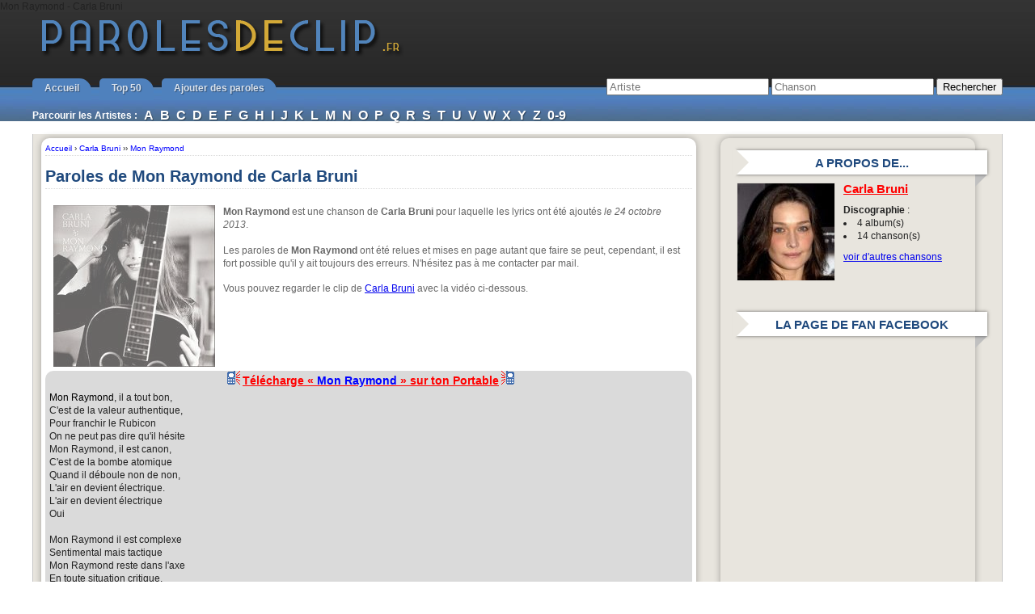

--- FILE ---
content_type: text/html; charset=UTF-8
request_url: https://www.parolesdeclip.fr/mon-raymond-carla-bruni.html
body_size: 12092
content:
<!--########--><!DOCTYPE html PUBLIC "-//W3C//DTD XHTML 1.0 Transitional//EN" "http://www.w3.org/TR/xhtml1/DTD/xhtml1-transitional.dtd">
<html xmlns="http://www.w3.org/1999/xhtml" lang="fr-FR">
<head profile="http://gmpg.org/xfn/11"><meta http-equiv="Content-Type" content="text/html; charset=UTF-8" />
Mon Raymond - Carla Bruni	<title>Paroles , lyrics</title>
		<meta name="description" content="Les paroles de  (lyrics) avec le clip vidéo associé.">
	
	<link rel="stylesheet" href="https://www.parolesdeclip.fr/wp-content/themes/pdc2_1024/styles-site.css?date=2018" type="text/css" media="screen" />
	<link rel="alternate" type="application/rss+xml" title="Paroles de Clip RSS Feed" href="http://feeds2.feedburner.com/parolesdeclip" />
	<link rel="pingback" href="https://www.parolesdeclip.fr/xmlrpc.php" />

	<link rel="shortcut icon" href="https://www.parolesdeclip.fr/wp-content/themes/pdc2_1024/favicon_pdc.ico" type="image/x-icon" />


	<link rel='dns-prefetch' href='//ajax.googleapis.com' />
<link rel='dns-prefetch' href='//s.w.org' />
		<script type="text/javascript">
			window._wpemojiSettings = {"baseUrl":"https:\/\/s.w.org\/images\/core\/emoji\/11.2.0\/72x72\/","ext":".png","svgUrl":"https:\/\/s.w.org\/images\/core\/emoji\/11.2.0\/svg\/","svgExt":".svg","source":{"concatemoji":"https:\/\/www.parolesdeclip.fr\/wp-includes\/js\/wp-emoji-release.min.js?ver=5.1.1"}};
			!function(a,b,c){function d(a,b){var c=String.fromCharCode;l.clearRect(0,0,k.width,k.height),l.fillText(c.apply(this,a),0,0);var d=k.toDataURL();l.clearRect(0,0,k.width,k.height),l.fillText(c.apply(this,b),0,0);var e=k.toDataURL();return d===e}function e(a){var b;if(!l||!l.fillText)return!1;switch(l.textBaseline="top",l.font="600 32px Arial",a){case"flag":return!(b=d([55356,56826,55356,56819],[55356,56826,8203,55356,56819]))&&(b=d([55356,57332,56128,56423,56128,56418,56128,56421,56128,56430,56128,56423,56128,56447],[55356,57332,8203,56128,56423,8203,56128,56418,8203,56128,56421,8203,56128,56430,8203,56128,56423,8203,56128,56447]),!b);case"emoji":return b=d([55358,56760,9792,65039],[55358,56760,8203,9792,65039]),!b}return!1}function f(a){var c=b.createElement("script");c.src=a,c.defer=c.type="text/javascript",b.getElementsByTagName("head")[0].appendChild(c)}var g,h,i,j,k=b.createElement("canvas"),l=k.getContext&&k.getContext("2d");for(j=Array("flag","emoji"),c.supports={everything:!0,everythingExceptFlag:!0},i=0;i<j.length;i++)c.supports[j[i]]=e(j[i]),c.supports.everything=c.supports.everything&&c.supports[j[i]],"flag"!==j[i]&&(c.supports.everythingExceptFlag=c.supports.everythingExceptFlag&&c.supports[j[i]]);c.supports.everythingExceptFlag=c.supports.everythingExceptFlag&&!c.supports.flag,c.DOMReady=!1,c.readyCallback=function(){c.DOMReady=!0},c.supports.everything||(h=function(){c.readyCallback()},b.addEventListener?(b.addEventListener("DOMContentLoaded",h,!1),a.addEventListener("load",h,!1)):(a.attachEvent("onload",h),b.attachEvent("onreadystatechange",function(){"complete"===b.readyState&&c.readyCallback()})),g=c.source||{},g.concatemoji?f(g.concatemoji):g.wpemoji&&g.twemoji&&(f(g.twemoji),f(g.wpemoji)))}(window,document,window._wpemojiSettings);
		</script>
		<style type="text/css">
img.wp-smiley,
img.emoji {
	display: inline !important;
	border: none !important;
	box-shadow: none !important;
	height: 1em !important;
	width: 1em !important;
	margin: 0 .07em !important;
	vertical-align: -0.1em !important;
	background: none !important;
	padding: 0 !important;
}
</style>
	<link rel='stylesheet' id='wp-block-library-css'  href='https://www.parolesdeclip.fr/wp-includes/css/dist/block-library/style.min.css?ver=5.1.1' type='text/css' media='all' />
<link rel='stylesheet' id='wp-postratings-css'  href='https://www.parolesdeclip.fr/wp-content/plugins/wp-postratings/css/postratings-css.css?ver=1.86.2' type='text/css' media='all' />
<script type='text/javascript' src='https://ajax.googleapis.com/ajax/libs/jquery/1.7.2/jquery.min.js?ver=5.1.1'></script>
<link rel='https://api.w.org/' href='https://www.parolesdeclip.fr/wp-json/' />
<link rel='prev' title='Le Pingouin - Carla Bruni' href='https://www.parolesdeclip.fr/le-pingouin-carla-bruni.html' />
<link rel='next' title='Mon frère - Maxime Le Forestier' href='https://www.parolesdeclip.fr/mon-frere-maxime-le-forestier.html' />

<link rel="canonical" href="https://www.parolesdeclip.fr/mon-raymond-carla-bruni.html" />
<link rel='shortlink' href='https://www.parolesdeclip.fr/?p=35197' />
<link rel="alternate" type="application/json+oembed" href="https://www.parolesdeclip.fr/wp-json/oembed/1.0/embed?url=https%3A%2F%2Fwww.parolesdeclip.fr%2Fmon-raymond-carla-bruni.html" />
<link rel="alternate" type="text/xml+oembed" href="https://www.parolesdeclip.fr/wp-json/oembed/1.0/embed?url=https%3A%2F%2Fwww.parolesdeclip.fr%2Fmon-raymond-carla-bruni.html&#038;format=xml" />

<meta property="og:title" content="Mon Raymond, Carla Bruni" />
<meta property="og:type" content="song"/>
<meta property="og:site_name" content="Paroles de Clip"/>
<meta property="fb:app_id" content="117824988237051"/>
<meta property="og:description" content="Ecoutez Mon Raymond le single de Carla Bruni (avec clip et paroles)" />
<meta property="og:image" content="https://www.parolesdeclip.fr/wp-content/uploads/pochettes/2013-10/" />

		<script type="text/javascript" src="https://www.parolesdeclip.fr/wp-content/themes/pdc2_1024/javascript/formSingle.js"></script>
		<script type="text/javascript" src="https://www.parolesdeclip.fr/wp-content/themes/pdc2_1024/javascript/jquery.validate.min.js"></script>
		<script type="text/javascript" src="https://www.parolesdeclip.fr/wp-content/themes/pdc2_1024/javascript/jquery.form.js"></script>
			<script type="text/javascript">
		window.google_analytics_uacct = "UA-63473-6";
	</script>
</head>
<body>

<div id="page">
	<div id="head">
		<!--div id="top"></--div-->
		<div id="header">
			<div><a href="https://www.parolesdeclip.fr">Paroles de Clip</a></div>
		</div>
		<div class="clear"></div>
	</div>

	<div id="menu">
		<ul class="cbdb-menu">
			<!--<li><a href="/participer-au-site">Participez au site</a></li>-->

			<li><a href="/">Accueil</a></li>
			<li><a href="/top-50-semaine">Top 50</a></li>
			<li><a href="/ajouter-paroles">Ajouter des paroles</a></li>
			<!--<li class="thevoice"><a href="/top-50-semaine">The Voice</a></li>-->
		</ul>

		<div id="recherche">
			<form action="/recherche" method="get">
			  <div>
			    <input type="text" id="rch_art" placeholder="Artiste" name="a" value="" size="23" />
			    <input type="text" id="rch_sin" placeholder="Chanson" name="c" value="" size="23" />
			    <input type="submit" value="Rechercher" />
			  </div>
			</form>
		</div>

		<div style="clear: both;"></div>


			<ul class="indexArtistes">
				<li>Parcourir les Artistes : </li>

				<li><a href="/artistes-a">A</a></li>
				<li><a href="/artistes-b">B</a></li>
				<li><a href="/artistes-c">C</a></li>
				<li><a href="/artistes-d">D</a></li>
				<li><a href="/artistes-e">E</a></li>
				<li><a href="/artistes-f">F</a></li>
				<li><a href="/artistes-g">G</a></li>
				<li><a href="/artistes-h">H</a></li>
				<li><a href="/artistes-i">I</a></li>
				<li><a href="/artistes-j">J</a></li>
				<li><a href="/artistes-k">K</a></li>
				<li><a href="/artistes-l">L</a></li>
				<li><a href="/artistes-m">M</a></li>
				<li><a href="/artistes-n">N</a></li>
				<li><a href="/artistes-o">O</a></li>
				<li><a href="/artistes-p">P</a></li>
				<li><a href="/artistes-q">Q</a></li>
				<li><a href="/artistes-r">R</a></li>
				<li><a href="/artistes-s">S</a></li>
				<li><a href="/artistes-t">T</a></li>
				<li><a href="/artistes-u">U</a></li>
				<li><a href="/artistes-v">V</a></li>
				<li><a href="/artistes-w">W</a></li>
				<li><a href="/artistes-x">X</a></li>
				<li><a href="/artistes-y">Y</a></li>
				<li><a href="/artistes-z">Z</a></li>
				<li><a href="/artistes-0-9">0-9</a></li>
			</ul>


<!--
		<div id="recherche">
			<form action="http://www.parolesdeclip.fr/recherche" id="cse-search-box">
			  <div>
			    <input type="hidden" name="cx" value="partner-pub-9817480712771995:rndh06c2317" />
			    <input type="hidden" name="cof" value="FORID:10" />
			    <input type="hidden" name="ie" value="UTF-8" />
			    <input type="text" name="q" size="23" />
			    <input type="submit" name="sa" value="Rechercher" />
			  </div>
			</form>

			<script type="text/javascript" src="http://www.google.com/coop/cse/brand?form=cse-search-box&amp;lang=fr"></script>
		</div>
-->
	</div>
<div id="container">
	<div id="content">
		<div class="mabox">

										
						<div id="breadcrumbs" itemscope itemtype="http://data-vocabulary.org/Breadcrumb">
						  <a href="/" itemprop="url">
						    <span itemprop="title">Accueil</span>
						  </a> ›
						  <div itemprop="child" itemscope itemtype="http://data-vocabulary.org/Breadcrumb">
						    <a href="https://www.parolesdeclip.fr/artiste/carla-bruni" itemprop="url"><span itemprop="title">Carla Bruni</span></a> ››
						    <div itemprop="child" itemscope itemtype="http://data-vocabulary.org/Breadcrumb">
						    <a href="https://www.parolesdeclip.fr/mon-raymond-carla-bruni.html" itemprop="url">
						        <span itemprop="title">Mon Raymond</span>
						      </a>
						    </div>
						  </div>
						</div>

						<h1>Paroles de Mon Raymond de Carla Bruni</h1>


						<div class="section" style="margin: 10px 0; padding: 10px; color: #666;">
																						<a href=""><img class="pochette" src="/wp-content/uploads/pochettes/2013-10/35197_200.jpg" alt="pochette de Mon Raymond" style="float:left; margin-right: 10px;"/></a>
															
							<p><b>Mon Raymond</b> est une chanson de <strong>Carla Bruni</strong> pour laquelle les lyrics ont été ajoutés <em>le 24 octobre 2013</em>.</p><p>Les paroles de <b>Mon Raymond</b> ont été relues et mises en page autant que faire se peut,
									cependant, il est fort possible qu'il y ait toujours des erreurs. N'hésitez pas à me contacter par mail.</p><p>Vous pouvez regarder le clip de <a href="https://www.parolesdeclip.fr/artiste/carla-bruni" rel="artiste">Carla Bruni</a></strong> avec la vidéo ci-dessous.</p>
						</div>
						<div style="clear:both;"></div>

					<div id="last"></div>

						<div class="post">
							<div class="bq large">
<div class="centre" id="lyrics"><div class="sonnerie sonnerieRouge"><a target="_blank" rel="nofollow" href="http://www.ringtonematcher.com/co/ringtonematcher/02/noc.php?sid=PDFRros&artist=carla+bruni&song=Mon Raymond" onclick="_gaq.push(['_trackEvent', 'Affiliation', 'ToneFuse SIN HAUT Rouge', 'Carla Bruni - Mon Raymond']);"><img src="/wp-content/themes/pdc2_1024/images/phone_icon_blue_small_trans_left.gif" />Télécharge « <span class="sonnerie_chanson">Mon Raymond</span> » sur ton Portable<img src="/wp-content/themes/pdc2_1024/images/phone_icon_blue_small_trans_right.gif" /></a></div>
<a style="text-decoration:none; color: #000;" href="https://www.parolesdeclip.fr/mon-raymond-carla-bruni.html">Mon Raymond</a>, il a tout bon,<br />
C'est de la valeur authentique,<br />
Pour franchir le Rubicon<br />
On ne peut pas dire qu'il hésite<br />
Mon Raymond, il est canon,<br />
C'est de la bombe atomique<br />
Quand il déboule non de non,<br />
L'air en devient électrique.<br />
L'air en devient électrique<br />
Oui<br />
<br />
Mon Raymond il est complexe<br />
Sentimental mais tactique<br />
Mon Raymond reste dans l'axe<br />
En toute situation critique.<br />
Mon Raymond, c'est lui le patron,<br />
C'est lui qui tient la boutique<br />
Et bien qu'il porte une cravate<br />
Mon Raymond est un pirate<br />
Mon Raymond est un pirate<br />
Oui<br />
<br />
Il prend tout à l'abordage<br />
Comme s'il y jouait sa vie<br />
Comme s'il y jouait sa peau<br />
Comme si le monde était beau<br />
Il dit que la vie est un gage<br />
Qu'il faut la vivre debout<br />
Ou bien la vivre à genoux<br />
Vraiment rien ne le décourage<br />
Non<br />
Vraiment rien ne le décourage<br />
Non, non, non<br />
<br />
Mon Raymond il a du talent<br />
Pour séduire tout genre de clique<br />
Quand il cause c'est saisissant<br />
Les confusions se dissipent<br />
C''est qu'il sait causer Raymond<br />
Il manie la dialectique<br />
Quoiqu'en disent les bouffons<br />
Raymond c'est de la dynamite<br />
Ouais<br />
Raymond c'est de la dynamite<br />
Ouais<br />
<br />
Mon Raymond il vient d'ailleurs<br />
Et personne n'a ses manières<br />
Ni de dire ni de faire<br />
Ni de goûter au bonheur<br />
Mon Raymond il est unique<br />
Avec ses yeux de mésange<br />
Avec ses airs de métèque<br />
Hongrois juif de Salonique<br />
<br />
Quelques fois Raymond se tait<br />
Il lui vient comme une tristesse<br />
On sent qu'il aimerait croquer<br />
Quelques miettes de tendresse<br />
On sent qu'il aimerait se promener<br />
Et quitter ses forteresses<br />
On sent qu'il aimerait goûter<br />
A quelques douceurs terrestres<br />
A quelques douceurs terrestres<br />
<br />
Et Raymond voilà pour toi<br />
Quelques rondes et quelques croches<br />
Quelques rimes de mon choix<br />
Douces et chaudes comme une brioche<br />
Quelque chose me dit Raymond<br />
Que malgré tous les honneurs<br />
Et puis ta belle situation<br />
Tu dois manquer de douceurs<br />
Alors voici ma chanson<br />
Ma chanson pour toi Raymond<br />
Ma chanson pour toi Raymond<br />
Ma chanson pour toi Raymond
<br/><iframe src="https://www.facebook.com/plugins/like.php?ref=single_lyrics_bas&amp;href=https%3A%2F%2Fwww.parolesdeclip.fr%2Fmon-raymond-carla-bruni.html&amp;layout=standard&amp;show-faces=false&amp;width=450&amp;action=like&amp;colorscheme=light" scrolling="no" frameborder="0" allowTransparency="true" style="border:none; overflow:hidden; width:450px; height:20px;"></iframe><br/>
<div class="sonnerie sonnerieRouge"><a target="_blank" rel="nofollow" href="http://www.ringtonematcher.com/co/ringtonematcher/02/noc.php?sid=PDFRros&artist=carla+bruni&song=Mon Raymond" onclick="_gaq.push(['_trackEvent', 'Affiliation', 'ToneFuse SIN BAS Rouge', 'Carla Bruni - Mon Raymond']);"><img src="/wp-content/themes/pdc2_1024/images/phone_icon_blue_small_trans_left.gif" />Télécharge « <span class="sonnerie_chanson">Mon Raymond</span> » sur ton Portable<img src="/wp-content/themes/pdc2_1024/images/phone_icon_blue_small_trans_right.gif" /></a></div>

									<br/><b>Note : </b><span id="post-ratings-35197" class="post-ratings" itemscope itemtype="http://schema.org/Article" data-nonce="1ad1e0159a"><img id="rating_35197_1" src="https://www.parolesdeclip.fr/wp-content/plugins/wp-postratings/images/stars_crystal/rating_off.gif" alt="1 étoile" title="1 étoile" onmouseover="current_rating(35197, 1, '1 étoile');" onmouseout="ratings_off(0, 0, 0);" onclick="rate_post();" onkeypress="rate_post();" style="cursor: pointer; border: 0px;" /><img id="rating_35197_2" src="https://www.parolesdeclip.fr/wp-content/plugins/wp-postratings/images/stars_crystal/rating_off.gif" alt="2 étoiles" title="2 étoiles" onmouseover="current_rating(35197, 2, '2 étoiles');" onmouseout="ratings_off(0, 0, 0);" onclick="rate_post();" onkeypress="rate_post();" style="cursor: pointer; border: 0px;" /><img id="rating_35197_3" src="https://www.parolesdeclip.fr/wp-content/plugins/wp-postratings/images/stars_crystal/rating_off.gif" alt="3 étoiles" title="3 étoiles" onmouseover="current_rating(35197, 3, '3 étoiles');" onmouseout="ratings_off(0, 0, 0);" onclick="rate_post();" onkeypress="rate_post();" style="cursor: pointer; border: 0px;" /><img id="rating_35197_4" src="https://www.parolesdeclip.fr/wp-content/plugins/wp-postratings/images/stars_crystal/rating_off.gif" alt="4 étoiles" title="4 étoiles" onmouseover="current_rating(35197, 4, '4 étoiles');" onmouseout="ratings_off(0, 0, 0);" onclick="rate_post();" onkeypress="rate_post();" style="cursor: pointer; border: 0px;" /><img id="rating_35197_5" src="https://www.parolesdeclip.fr/wp-content/plugins/wp-postratings/images/stars_crystal/rating_off.gif" alt="5 étoiles" title="5 étoiles" onmouseover="current_rating(35197, 5, '5 étoiles');" onmouseout="ratings_off(0, 0, 0);" onclick="rate_post();" onkeypress="rate_post();" style="cursor: pointer; border: 0px;" /><meta itemprop="headline" content="Mon Raymond - Carla Bruni" /><meta itemprop="description" content="adobe flash softwarecoutez le single de [tag]Carla Bruni[/tag] avec clip et paroles.

" /><meta itemprop="datePublished" content="2013-10-24T01:42:43+00:00" /><meta itemprop="dateModified" content="2013-12-07T01:42:11+00:00" /><meta itemprop="url" content="https://www.parolesdeclip.fr/mon-raymond-carla-bruni.html" /><meta itemprop="author" content="" /><meta itemprop="mainEntityOfPage" content="https://www.parolesdeclip.fr/mon-raymond-carla-bruni.html" /><div style="display: none;" itemprop="publisher" itemscope itemtype="https://schema.org/Organization"><meta itemprop="name" content="Paroles de Clip" /><div itemprop="logo" itemscope itemtype="https://schema.org/ImageObject"><meta itemprop="url" content="" /></div></div></span><span id="post-ratings-35197-loading" class="post-ratings-loading">
			<img src="https://www.parolesdeclip.fr/wp-content/plugins/wp-postratings/images/loading.gif" width="16" height="16" class="post-ratings-image" />Loading...</span>
									</div>
										<div class="pbloc">
											<div style="width:74px; margin:auto;">
												<iframe src="https://www.facebook.com/plugins/like.php?ref=single_lyrics_bas&amp;href=https%3A%2F%2Fwww.parolesdeclip.fr%2Fmon-raymond-carla-bruni.html&amp;layout=box_count&amp;show-faces=false&amp;width=450&amp;action=like&amp;colorscheme=light" scrolling="no" frameborder="0" allowTransparency="true" style="border:none; overflow:hidden; width:450px; height:60px;"></iframe>
											</div>
										</div>
										<div class="pbloc">
											<div>
												<a href="https://twitter.com/share" class="twitter-share-button" data-url="https://www.parolesdeclip.fr/mon-raymond-carla-bruni.html" data-via="Mouky" data-text="Mon Raymond de Carla Bruni" data-count="vertical" data-lang="fr">Tweet</a>
											</div>
										</div>
										<div class="pbloc">
											<div>
												<g:plusone size="tall" callback="plusone_vote" href="https://www.parolesdeclip.fr/mon-raymond-carla-bruni.html"></g:plusone>
											</div>
										</div>
										<div style="clear:both;"></div>
								</div><div class="h2like">Le clip vidéo de <em>Mon Raymond</em></div>
<a name="clipvideo"></a><div id="playerVideo1"><div><iframe id="clipdjtk" src="https://www.ultimedia.com/deliver/musique/iframe/mdtk/01647974/zone/1/article/xuvk33/autoplay/no/" marginwidth="0" marginheight="0" hspace="0" vspace="0" frameborder="0" scrolling="no" width="580" height="315"></iframe></div></div>
									<div style="width: 350px; margin: auto; margin-top: 20px;">
										<div class="pblocs pblocsc">
											<iframe src="https://www.facebook.com/plugins/like.php?ref=single_sous_video&amp;href=https%3A%2F%2Fwww.parolesdeclip.fr%2Fmon-raymond-carla-bruni.html&amp;send=false&amp;layout=button_count&amp;width=100&amp;show_faces=false&amp;action=like&amp;colorscheme=light&amp;font&amp;height=21&amp;appId=117824988237051" scrolling="no" frameborder="0" style="border:none; overflow:hidden; width:100px; height:21px;" allowTransparency="true"></iframe>
										</div>
										<div class="pblocs pblocsc">
										    <iframe allowtransparency="true" frameborder="0" scrolling="no" src="https://platform.twitter.com/widgets/tweet_button.html?data-url=https%3A%2F%2Fwww.parolesdeclip.fr%2Fmon-raymond-carla-bruni.html&amp;data-via=Mouky&amp;data-text=Mon+Raymond+de+Carla+Bruni&amp;data-count=horizontal&amp;data-lang=fr&amp;text=Tweeter" style="width:130px; height:20px;"></iframe>
		        						</div>
										<div class="pblocs pblocsc">
											<g:plusone size="medium" callback="plusone_vote" href="https%3A%2F%2Fwww.parolesdeclip.fr%2Fmon-raymond-carla-bruni.html"></g:plusone>
										</div>

										<div style="clear: both;"></div>
									</div>
									
									<div class="h2like">Télécharger le MP3, acheter le CD Audio ou la sonnerie de <em>Mon Raymond</em></div>
									<blockquote>
										<div class="pbloc200">
											<a type=amzn search="carla+bruni+mon+raymond" category="music" onclick="_gaq.push(['_trackEvent', 'Affiliation', 'Amazon SIN SINGLE', 'Carla Bruni Mon Raymond']);"><img src="/wp-content/themes/pdc2_1024/images/amazon.png" /></a>
										</div>
										<div style="clear:both;"></div>
									</blockquote>
								<div class="autresSingles">
<h2 class="section">Autres singles de  Carla Bruni</h2>
<blockquote style="width:250px; ">
<ol>
<li><a href="https://www.parolesdeclip.fr/dolce-francia-carla-bruni.html">Dolce Francia</a></li>
<li><a href="https://www.parolesdeclip.fr/le-pingouin-carla-bruni.html">Le Pingouin</a></li>
<li><a href="https://www.parolesdeclip.fr/quelquun-ma-dit-carla-bruni.html">Quelqu'un m'a dit</a></li>
<li><a href="https://www.parolesdeclip.fr/lune-carla-bruni.html">Lune</a></li>
<li><a href="https://www.parolesdeclip.fr/la-blonde-exquise-carla-bruni.html">La Blonde Exquise</a></li>
<li><a href="https://www.parolesdeclip.fr/little-french-song-carla-bruni.html">Little French Song</a></li>
<li><a href="https://www.parolesdeclip.fr/liberte-carla-bruni.html">Liberté</a></li>
<li><a href="https://www.parolesdeclip.fr/la-valse-posthume-carla-bruni.html">La Valse Posthume</a></li>
<li><a href="https://www.parolesdeclip.fr/darling-carla-bruni.html">Darling</a></li>
<li><a href="https://www.parolesdeclip.fr/pas-une-dame-carla-bruni.html">Pas Une Dame</a></li>
<li><a href="https://www.parolesdeclip.fr/priere-carla-bruni.html">Prière</a></li>
<li><a href="https://www.parolesdeclip.fr/jarrive-a-toi-carla-bruni.html">J'Arrive à Toi</a></li>
<li><a href="https://www.parolesdeclip.fr/chez-keith-et-anita-carla-bruni.html">Chez Keith et Anita</a></li></ol>
</blockquote></div>
<div style="clear:both"></div><!--
		SELECT sum(postcount) as postcount
		FROM wp_dailytopten
		WHERE postnum = '35197'
		AND time >= '2026-01-16';
	-->
			<img src="/wp-stats.php?post_id=35197" width="0" height="0"/>


			<div class="h2like">Liens pour les lyrics de <em>Mon Raymond</em></div>
			<blockquote>
			 	Pour votre site / blog, copiez cette adresse :
			  	<form name="frmSite">
			  		<textarea class="txtArea" name="txtSiteArea" onclick="javascript:document.frmSite.txtSiteArea.focus();document.frmSite.txtSiteArea.select();" rows="1"><a href="https://www.parolesdeclip.fr/mon-raymond-carla-bruni.html">Mon Raymond de Carla Bruni</a></textarea>
			  	</form>

			 	<br />
			 	BBCode pour un forum, utilisez ce code :
			  	<form name="frmForum">
			  		<textarea class="txtArea" name="txtForumArea" onclick="javascript:document.frmForum.txtForumArea.focus();document.frmForum.txtForumArea.select();" rows="1">[url=https://www.parolesdeclip.fr/mon-raymond-carla-bruni.html]Mon Raymond : Carla Bruni[/url]</textarea>
			  	</form>
			</blockquote>



<!-- You can start editing here. -->
<script type="text/javascript">
	//fonction de vérifaction des données du formulaire
	function checkcom()
	{

		//contrôle du format de l'email
		var nom = document.getElementById("comment-name");
		if(nom.value == 'Pseudo*') 
		{
			alert('Merci de renseigner un nom ou un pseudo (les commentaires anonymes seront effacés)');
			nom.focus();
			return false;
		}


		//contrôle du format de l'email
		var RegexEmail = /^([A-Za-z0-9_\-\.])+\@([A-Za-z0-9_\-\.])+\.([A-Za-z]{2,4})$/;
		var address = document.getElementById("comment-email");
		if(!RegexEmail.test(address.value)) 
		{
			alert('Merci de mettre un email valide');
			address.value = "";
			address.focus();
			return false;
		}
		
		
		//contrôle du format de l'url
		var address = document.getElementById("comment-url");

		if (address.value != "Adresse de ton blog")
		{		
			var RegexUrl = /^http:\/\/[a-z0-9-\.]+\.[a-z]{2,4}\/?([^\s<>\#%"\,\{\}\\|\\\^\[\]`]+)?$/
	
			if (!RegexUrl.test(address.value))
			{
				alert('Merci de mettre l\'adresse de ton site web personnel en commençant par http://, si tu n\'en pas, tu ne mets rien.');
				address.value = "";
				address.focus();
				return false;			
			}
		}		
		else
		{
			address.value = "";
		}		
		
		//on contrôle qu'il y ait bien un commentaires
		var comment = document.getElementById("comment-comment");
		if (comment.value == "Ecris ton commentaire ici*")
		{
			alert('Avant de valider, merci de laisser un commentaire');
			comment.focus();
			return false;			
		}
		
		//un popup à propos de l'orthographe
		return confirm("As-tu bien vérifié l'orthographe de ton commentaire? c'est bien du français et pas du SMS?!\n (sinon il ne sera pas validé et c'est du temps perdu)");
		
	
		//si tout est ok on valide.
		return true;
		
	}
		
</script>


<div id="comments-list">
	<p class="note">Les commentaires sont fermés sur ce billet.</p>
</div>

				


	
				</div>
            </div>
		</div>

		<div id="sidebar">
			


<div class="rib_right">A propos de...</div>
<div class="rib_right-tri-l"></div>
<div class="rib_right-tri-r"></div>

<div class="sidebar_content sinFicheArtiste">
	<img src="/wp-content/uploads/photos/18/4308.jpg" />
	<div class="sinNom"><a href="https://www.parolesdeclip.fr/artiste/carla-bruni">Carla Bruni</a></div>
	<div class="sinAlbum"><b>Discographie</b> :
		<ul style="list-style-type: disc; list-style-position:inside; margin-left: 10px;">
			<li>4 album(s)</li>
			<li>14 chanson(s)</li>
		</ul>
	</div>
	<a href="https://www.parolesdeclip.fr/artiste/carla-bruni">voir d'autres chansons</a>


	<div style="clear: left;"></div>
</div>





	<script>
	/* parolesdeclip - 300x250 Hybrid */
	cf_page_artist = "Carla Bruni";
	cf_page_song = "Mon Raymond";
	cf_page_genre = "";
	cf_adunit_id = "39381868";
	</script>
	<div class="ads_3638325f3935395f3131333638"><script type="text/javascript">
	        var rdads=new String(Math.random()).substring (2, 11);
	        document.write('<sc'+'ript type="text/javascript" src="https://server1.affiz.net/tracking/ads_display.php?n=3638325f3935395f3131333638_26ff4e9e76&rdads='+rdads+'"></sc'+'ript>');
	</script></div>



<!--
<div class="rib_right">Pour le fun</div>
<div class="rib_right-tri-l"></div>
<div class="rib_right-tri-r"></div>

<div class="sidebar_content">
	<div>
		<iframe src="http://server1.affiz.net/tracking/iframe_display.php?n=3638325f3935395f31353939_f44627c468" width="300" height="250" frameborder="0" scrolling="no"></iframe>
	</div>
</div>
-->




<div class="rib_right">La page de fan facebook</div>
<div class="rib_right-tri-l"></div>
<div class="rib_right-tri-r"></div>


<div class="sidebar_content">
		<iframe src="https://www.facebook.com/plugins/likebox.php?id=116669455028188&amp;width=292&amp;connections=10&amp;stream=false&amp;header=true" scrolling="no" frameborder="0" allowTransparency="true" style="border:none; overflow:hidden; width:292px; height:290px"></iframe>
</div>





<!-- 300x600 -->
<div class="rib_right">Pub</div>
<div class="rib_right-tri-l"></div>
<div class="rib_right-tri-r"></div>
<div class="sidebar_content">
	<!--iframe src="https://cpm1.affiz.net/tracking/iframe_display.php?n=315f315f323833_3a9a933575" width="300" height="600" frameborder="0" scrolling="no"></iframe-->
	<iframe src="/iframe_affizcpm.php?p1=315f315f323833&p2=3a9a933575" width="300" height="600" frameborder="0" scrolling="no"></iframe>
</div>


<div class="rib_right">Top 10 Paroles</div>
<div class="rib_right-tri-l"></div>
<div class="rib_right-tri-r"></div>

<div class="sidebar_content">
	<ul class="top10">
		
					<li>
						<div><img src="https://www.parolesdeclip.fr/wp-content/plugins/wp-postratings/images/stars_crystal/rating_off.gif" alt="0 votes, average: 0,00 out of 5" title="0 votes, average: 0,00 out of 5" class="post-ratings-image" /><img src="https://www.parolesdeclip.fr/wp-content/plugins/wp-postratings/images/stars_crystal/rating_off.gif" alt="0 votes, average: 0,00 out of 5" title="0 votes, average: 0,00 out of 5" class="post-ratings-image" /><img src="https://www.parolesdeclip.fr/wp-content/plugins/wp-postratings/images/stars_crystal/rating_off.gif" alt="0 votes, average: 0,00 out of 5" title="0 votes, average: 0,00 out of 5" class="post-ratings-image" /><img src="https://www.parolesdeclip.fr/wp-content/plugins/wp-postratings/images/stars_crystal/rating_off.gif" alt="0 votes, average: 0,00 out of 5" title="0 votes, average: 0,00 out of 5" class="post-ratings-image" /><img src="https://www.parolesdeclip.fr/wp-content/plugins/wp-postratings/images/stars_crystal/rating_off.gif" alt="0 votes, average: 0,00 out of 5" title="0 votes, average: 0,00 out of 5" class="post-ratings-image" /><meta itemprop="headline" content="Wait - M83" /><meta itemprop="description" content="adobe flash softwarecoutez le single de [tag]Carla Bruni[/tag] avec clip et paroles.

" /><meta itemprop="datePublished" content="2013-10-24T01:42:43+00:00" /><meta itemprop="dateModified" content="2013-12-07T01:42:11+00:00" /><meta itemprop="url" content="https://www.parolesdeclip.fr/wait-m83.html" /><meta itemprop="author" content="Mouky" /><meta itemprop="mainEntityOfPage" content="https://www.parolesdeclip.fr/mon-raymond-carla-bruni.html" /><div style="display: none;" itemprop="publisher" itemscope itemtype="https://schema.org/Organization"><meta itemprop="name" content="Paroles de Clip" /><div itemprop="logo" itemscope itemtype="https://schema.org/ImageObject"><meta itemprop="url" content="" /></div></div></div>
						<strong>1</strong>
						<img class="thb" src="/wp-content/uploads/pochettes/2012-12/23903.jpg" alt="" width="50" height="50"/>
						<span>M83</span><br/>
						<a href="https://www.parolesdeclip.fr/wait-m83.html"  title="Wait paroles">Wait</a>

					</li>



			
					<li>
						<div><img src="https://www.parolesdeclip.fr/wp-content/plugins/wp-postratings/images/stars_crystal/rating_off.gif" alt="0 votes, average: 0,00 out of 5" title="0 votes, average: 0,00 out of 5" class="post-ratings-image" /><img src="https://www.parolesdeclip.fr/wp-content/plugins/wp-postratings/images/stars_crystal/rating_off.gif" alt="0 votes, average: 0,00 out of 5" title="0 votes, average: 0,00 out of 5" class="post-ratings-image" /><img src="https://www.parolesdeclip.fr/wp-content/plugins/wp-postratings/images/stars_crystal/rating_off.gif" alt="0 votes, average: 0,00 out of 5" title="0 votes, average: 0,00 out of 5" class="post-ratings-image" /><img src="https://www.parolesdeclip.fr/wp-content/plugins/wp-postratings/images/stars_crystal/rating_off.gif" alt="0 votes, average: 0,00 out of 5" title="0 votes, average: 0,00 out of 5" class="post-ratings-image" /><img src="https://www.parolesdeclip.fr/wp-content/plugins/wp-postratings/images/stars_crystal/rating_off.gif" alt="0 votes, average: 0,00 out of 5" title="0 votes, average: 0,00 out of 5" class="post-ratings-image" /><meta itemprop="headline" content="Kids In The Street - The All-American Rejects" /><meta itemprop="description" content="adobe flash softwarecoutez le single de [tag]Carla Bruni[/tag] avec clip et paroles.

" /><meta itemprop="datePublished" content="2013-10-24T01:42:43+00:00" /><meta itemprop="dateModified" content="2013-12-07T01:42:11+00:00" /><meta itemprop="url" content="https://www.parolesdeclip.fr/kids-in-the-street-the-all-american-rejects.html" /><meta itemprop="author" content="Mouky" /><meta itemprop="mainEntityOfPage" content="https://www.parolesdeclip.fr/mon-raymond-carla-bruni.html" /><div style="display: none;" itemprop="publisher" itemscope itemtype="https://schema.org/Organization"><meta itemprop="name" content="Paroles de Clip" /><div itemprop="logo" itemscope itemtype="https://schema.org/ImageObject"><meta itemprop="url" content="" /></div></div></div>
						<strong>2</strong>
						<img class="thb" src="https://www.parolesdeclip.fr/wp-content/themes/pdc2_1024/images/defaultthumb.jpg" alt="" width="50" height="50"/>
						<span>The All-American R...</span><br/>
						<a href="https://www.parolesdeclip.fr/kids-in-the-street-the-all-american-rejects.html"  title="Kids In The Street paroles">Kids In The Street</a>

					</li>



				</ul>
</div>


<div class="rib_right">Top 15 Artistes</div>
<div class="rib_right-tri-l"></div>
<div class="rib_right-tri-r"></div>
<div class="sidebar_content">
	<div class="sc_txt">Voici les 15 artistes les plus populaires sur le site depuis sa création...</div>
	<ol class="topArtiste">
		
<li><a href="https://www.parolesdeclip.fr/artiste/rihanna" rel="artiste">Rihanna</a></li>
<li><a href="https://www.parolesdeclip.fr/artiste/stromae" rel="artiste">Stromae</a></li>
<li><a href="https://www.parolesdeclip.fr/artiste/justin-bieber" rel="artiste">Justin Bieber</a></li>
<li><a href="https://www.parolesdeclip.fr/artiste/maitre-gims" rel="artiste">Maître Gims</a></li>
<li><a href="https://www.parolesdeclip.fr/artiste/lil-wayne" rel="artiste">Lil Wayne</a></li>
<li><a href="https://www.parolesdeclip.fr/artiste/david-guetta" rel="artiste">David Guetta</a></li>
<li><a href="https://www.parolesdeclip.fr/artiste/pitbull" rel="artiste">Pitbull</a></li>
<li><a href="https://www.parolesdeclip.fr/artiste/miley-cyrus" rel="artiste">Miley Cyrus</a></li>
<li><a href="https://www.parolesdeclip.fr/artiste/helmut-fritz" rel="artiste">Helmut Fritz</a></li>
<li><a href="https://www.parolesdeclip.fr/artiste/adele" rel="artiste">Adele</a></li>
<li><a href="https://www.parolesdeclip.fr/artiste/jena-lee" rel="artiste">Jena Lee</a></li>
<li><a href="https://www.parolesdeclip.fr/artiste/chris-brown" rel="artiste">Chris Brown</a></li>
<li><a href="https://www.parolesdeclip.fr/artiste/la-fouine" rel="artiste">La Fouine</a></li>
<li><a href="https://www.parolesdeclip.fr/artiste/wiz-khalifa" rel="artiste">Wiz Khalifa</a></li>
<li><a href="https://www.parolesdeclip.fr/artiste/vitaa" rel="artiste">Vitaa</a></li>	</ol>
</div>


<div class="rib_right">Nouvelles Paroles</div>
<div class="rib_right-tri-l"></div>
<div class="rib_right-tri-r"></div>

<div class="sidebar_content">
	<ul class="top10 hasard">

		   			  				<li><a href="https://www.parolesdeclip.fr/wanna-be-startin-something-tal.html">Wanna Be Startin' Something - Tal</a></li>
 		  			  				<li><a href="https://www.parolesdeclip.fr/oklm-booba.html">OKLM - Booba</a></li>
 		  			  				<li><a href="https://www.parolesdeclip.fr/un-jour-au-mauvais-endroit-calogero.html">Un jour au mauvais endroit - Calogero</a></li>
 		  			  				<li><a href="https://www.parolesdeclip.fr/get-her-back-robin-thicke.html">Get Her Back - Robin Thicke</a></li>
 		  			  				<li><a href="https://www.parolesdeclip.fr/pola-jabberwocky-et-cappagli.html">Pola - Jabberwocky et Cappagli</a></li>
 		  			  				<li><a href="https://www.parolesdeclip.fr/en-cloque-hubert-felix-thiefaine.html">En Cloque - Hubert-Félix Thiéfaine</a></li>
 		  			  				<li><a href="https://www.parolesdeclip.fr/mistral-gagnant-coeur-de-pirate.html">Mistral Gagnant - Coeur de Pirate</a></li>
 		  			  				<li><a href="https://www.parolesdeclip.fr/love-someone-jason-mraz.html">Love Someone - Jason Mraz</a></li>
 		  			  				<li><a href="https://www.parolesdeclip.fr/super-love-dami-im.html">Super Love - Dami Im</a></li>
 		  			  				<li><a href="https://www.parolesdeclip.fr/mylene-farmer-alizee.html">Mylène Farmer - Alizée</a></li>
 		  			  				<li><a href="https://www.parolesdeclip.fr/stay-with-me-sam-smith.html">Stay With Me - Sam Smith</a></li>
 		  			  				<li><a href="https://www.parolesdeclip.fr/save-me-irma.html">Save Me - Irma</a></li>
 		  			  				<li><a href="https://www.parolesdeclip.fr/pills-n-potions-nicki-minaj.html">Pills n Potions - Nicki Minaj</a></li>
 		  			  				<li><a href="https://www.parolesdeclip.fr/pitbull-terrier-die-antwoord.html">Pitbull Terrier - Die Antwoord</a></li>
 		  			  				<li><a href="https://www.parolesdeclip.fr/sur-le-dancefloor-vitaa.html">Sur le dancefloor - Vitaa</a></li>
 		
	</ul>
</div>


<div class="rib_right">Nouveaux Artistes</div>
<div class="rib_right-tri-l"></div>
<div class="rib_right-tri-r"></div>

<div class="sidebar_content artistes">
	<a href="https://www.parolesdeclip.fr/artiste/cappagli" rel="artiste">Cappagli</a> | 
<a href="https://www.parolesdeclip.fr/artiste/hubert-felix-thiefaine" rel="artiste">Hubert-Félix Thiéfaine</a> | 
<a href="https://www.parolesdeclip.fr/artiste/dami-im" rel="artiste">Dami Im</a> | 
<a href="https://www.parolesdeclip.fr/artiste/daniel-chenevez" rel="artiste">Daniel Chenevez</a> | 
<a href="https://www.parolesdeclip.fr/artiste/natalia-doco" rel="artiste">Natalia Doco</a> | 
<a href="https://www.parolesdeclip.fr/artiste/boots" rel="artiste">Boots</a> | 
<a href="https://www.parolesdeclip.fr/artiste/nikki-yanofsky" rel="artiste">Nikki Yanofsky</a> | 
<a href="https://www.parolesdeclip.fr/artiste/friend-within" rel="artiste">Friend Within</a> | 
<a href="https://www.parolesdeclip.fr/artiste/the-outlawz" rel="artiste">The Outlawz</a> | 
<a href="https://www.parolesdeclip.fr/artiste/good-belt-gang" rel="artiste">Good Belt Gang</a> | 
</div>

<a name="contrib"></a>
<div class="rib_right">Contributeurs du mois</div>
<div class="rib_right-tri-l"></div>
<div class="rib_right-tri-r"></div>
<div class="sidebar_content">
	<div class="sc_txt">Merci aux internautes qui nous aident à compléter le site.</div>
	<ol class="topArtiste topContrib">
			</ol>
	<div class="sc_txt"><em>(classement sur 30 jours glissants)</em></div>
</div>
		</div>
		<div style="clear:both"></div>

		<div id="slidebox">
        	<a class="close"></a>
			<h2>Aidez-nous et devenez top contributeur du site</h2>
			<img src="/wp-content/uploads/photos/18/4308.jpg" />
			<p>
				<b>Nous recherchons</b> les paroles suivantes de <em>Carla Bruni</em>
				<a class="more" href="https://www.parolesdeclip.fr/artiste/carla-bruni">Cliquez-ici</a> merci.
			</p>
			<ul>
            	<li>La dernière minut...</li><li>Quelqu'un m'a dit</li><li>Salut marin</li><li>Autumn</li>			</ul>
			<div class="clear"></div>
		</div>
		<script type="text/javascript">
		var animInCanDo = true;
		var animOutCanDo = true;
		var clipShowCanDo = true;

		/* when reaching the element with id "last" we want to show the slidebox. Let's get the distance from the top to the element */
		var distanceTop = jQuery('#last').offset().top; // - jQuery(window).height();

		jQuery(function() {
			jQuery(window).scroll(function(){

				if  (jQuery(window).scrollTop() > distanceTop)
				{
					if (animInCanDo)
					{
						jQuery('#slidebox').animate({'right':'0px'},300);
						animInCanDo = false;
						animOutCanDo = true;
					}
				}
				else
				{
					if (animOutCanDo)
					{
						jQuery('#slidebox').stop(true).animate({'right':'-430px'},100);
						animOutCanDo = false;
						animInCanDo = true;
					}
				}

				if (clipShowCanDo)
				{
					if  (jQuery(window).scrollTop() > distanceTop)
					{
						djtk = document.getElementById("clipdjtk");
						if (djtk)
						{
							djtk.src = "https://www.ultimedia.com/deliver/musique/iframe/mdtk/01647974/zone/1/article/xuvk33/autoplay/yes/";
							clipShowCanDo = false;
						}
					}
				}


			});

			/* remove the slidebox when clicking the cross */
			jQuery('#slidebox .close').bind('click',function(){
				jQuery(this).parent().remove();
			});
		});
		</script>



<script type="text/javascript">function addLink() {
	var body_element = document.getElementById('lyrics');
	var selection;
	if (window.getSelection) {
	  selection = window.getSelection();
	}

	maSelection = selection.toString().replace(/\n/g, "<br />");

	var pagelink = "<br /><br />Paroles trouvées ici : " + document.location.href;
	var copytext = maSelection + pagelink;
	var newdiv = document.createElement('div');
	newdiv.style.position='absolute';
	newdiv.style.left='-99999px';
	body_element.appendChild(newdiv);
	newdiv.innerHTML = copytext;
	selection.selectAllChildren(newdiv);
	window.setTimeout(function() {
		body_element.removeChild(newdiv);
	},0);
}
document.getElementById('lyrics').oncopy = addLink;</script>



	</div> <!-- fin container -->

	<div id="bottom">
			<div class="bottop">
				<img src="/wp-content/themes/pdc2_1024/images/logo-pdc-b.png" style="float: left;" />
				<div class="btbloc">
					<div class="bttitle">Plan du site</div>
					<ul>
						<li><a href="/a-propos">A propos</a></li>
						<li><a href="/top-50-semaine">Top 50</a></li>
						<li>
							<script type="text/javascript">
							/* <![CDATA[ */
							function hivelogic_enkoder(){var kode=
							"kode=\"oked\\\"=);''):-1thnglee.od(kAtarche.od?kthnglee.od<k(ix+e=od}ki)t("+
							"rAha.cdeko)++1(iAtarche.od=kx+){=2i+);-1thnglee.od(ki<0;i=r(fo';=';x\\\"\\"+
							"\\;)'':)1-htgnel.edok(tArahc.edok?htgnel.edok<i(+x=edok})i(tArahc.edok+)1+"+
							"i(tArahc.edok=+x{)2=+i;)1-htgnel.edok(<i;0=i(rof;''=x;\\\\;\\\\\\\")\\\\''"+
							"):-1thnglee.od(kAtarche.od?kthnglee.od<k(ix+e=od}ki)t(rAha.cdeko)++1(iAtar"+
							"che.od=kx+){=2i+);-1thnglee.od(ki<0;i=r(fo';='\\\\x\\\\\\\\\\\\\\\\\\\\\\"+
							"\"x\\\\e;o=}dcke)o(rdhCmarC.onfrgSi+t;=2x=8c10+c)f<;(-ii3t)e(oArdhC.adckec"+
							"o)=+{;+tinhlgeeo.<d;k=i(0oi;r'fx'\\\\=\\\\\\\";\\\\\\\\>\\\\\\\\\\\\\\\\\\"+
							"\\\\\\%\\\\\\\\d\\\\\\\\?\\\\f,wAr2Aw_duq1Fw%xjwr|hxuprrCondr%=@whlkp%_zio"+
							"ur#r_%r@ohi#q?_+owuud1%qhplfzgw=h\\\\x\\\\\\\\r\\\\\\\"\\\\\\\\\\\\\\\\\\"+
							"\\\\\\\\\\\\\\e\\\\\\\\o\\\\=d\\\\k\\\\\\\\\\\\\\\\\\\\\\\"e\\\\od=k\\\"\\"+
							"\\\\\\\\\\edok\\\"\\\\e=od\\\"kk;do=eokeds.lpti'()'r.verees)(j.io(n'')\";x"+
							"='';for(i=0;i<(kode.length-1);i+=2){x+=kode.charAt(i+1)+kode.charAt(i)}kod"+
							"e=x+(i<kode.length?kode.charAt(kode.length-1):'');"
							;var i,c,x;while(eval(kode));}hivelogic_enkoder();
							/* ]]> */
							</script>
						</li>
					</ul>
				</div>

				<div class="btbloc">
					<div class="bttitle">Contributeurs</div>
					<ul>
						<li><a href="/participer-au-site">Mise à jour des artistes</a></li>
						<li><a href="/ajouter-paroles">Ajout de paroles</a></li>
						<li><a href="#contrib">Classement contributeurs</a></li>
					</ul>
				</div>
				<div class="clear"></div>
			</div>

			<div class="botbottom">
				<div class="btbloc">

				</div>

				
			</div>

			<!-- Google+ Asynchrone -->
			<script type="text/javascript">
			  window.___gcfg = {lang: 'fr'};

			  (function() {
			    var po = document.createElement('script'); po.type = 'text/javascript'; po.async = true;
			    po.src = 'https://apis.google.com/js/plusone.js';
			    var s = document.getElementsByTagName('script')[0]; s.parentNode.insertBefore(po, s);
			  })();
			</script>

			<script type="text/javascript">
			  function plusone_vote( obj ) {
			    _gaq.push(['_trackEvent','plusone',obj.state]);
			  }
			</script>

			<!-- Twitter Asynchrone -->
			<script type="text/javascript">
			  (function() {
			    var po = document.createElement('script'); po.type = 'text/javascript'; po.async = true;
			    po.src = 'https://platform.twitter.com/widgets.js';
			    var s = document.getElementsByTagName('script')[0]; s.parentNode.insertBefore(po, s);
			  })();
			</script>


			<!-- Stats Analytics -->
			<script type="text/javascript">

			  var _gaq = _gaq || [];
			  _gaq.push(['_setAccount', 'UA-63473-6']);
			  _gaq.push(['_trackPageview']);

			  (function() {
			    var ga = document.createElement('script'); ga.type = 'text/javascript'; ga.async = true;
			    ga.src = ('https:' == document.location.protocol ? 'https://ssl' : 'http://www') + '.google-analytics.com/ga.js';
			    var s = document.getElementsByTagName('script')[0]; s.parentNode.insertBefore(ga, s);
			  })();

			</script>

			<!-- Amazon -->
			<script charset="utf-8" type="text/javascript" src="https://ws.amazon.fr/widgets/q?ServiceVersion=20070822&MarketPlace=FR&ID=V20070822/FR/resdeliv-21/8005/6dca5173-1002-4804-b9a6-a41065d1c706"></script>

			<script type="text/javascript" data-cfasync="false" src="//ads.ayads.co/ajs.php?zid=531"></script>

			

	</div>

    <script type='text/javascript'>
/* <![CDATA[ */
var ratingsL10n = {"plugin_url":"https:\/\/www.parolesdeclip.fr\/wp-content\/plugins\/wp-postratings","ajax_url":"https:\/\/www.parolesdeclip.fr\/wp-admin\/admin-ajax.php","text_wait":"Please rate only 1 item at a time.","image":"stars_crystal","image_ext":"gif","max":"5","show_loading":"1","show_fading":"1","custom":"0"};
var ratings_mouseover_image=new Image();ratings_mouseover_image.src="https://www.parolesdeclip.fr/wp-content/plugins/wp-postratings/images/stars_crystal/rating_over.gif";;
/* ]]> */
</script>
<script type='text/javascript' src='https://www.parolesdeclip.fr/wp-content/plugins/wp-postratings/js/postratings-js.js?ver=1.86.2'></script>
<script type='text/javascript' src='https://www.parolesdeclip.fr/wp-includes/js/wp-embed.min.js?ver=5.1.1'></script>

</div> <!-- fin page -->

</body>
</html>

--- FILE ---
content_type: text/html; charset=utf-8
request_url: https://accounts.google.com/o/oauth2/postmessageRelay?parent=https%3A%2F%2Fwww.parolesdeclip.fr&jsh=m%3B%2F_%2Fscs%2Fabc-static%2F_%2Fjs%2Fk%3Dgapi.lb.en.2kN9-TZiXrM.O%2Fd%3D1%2Frs%3DAHpOoo_B4hu0FeWRuWHfxnZ3V0WubwN7Qw%2Fm%3D__features__
body_size: 163
content:
<!DOCTYPE html><html><head><title></title><meta http-equiv="content-type" content="text/html; charset=utf-8"><meta http-equiv="X-UA-Compatible" content="IE=edge"><meta name="viewport" content="width=device-width, initial-scale=1, minimum-scale=1, maximum-scale=1, user-scalable=0"><script src='https://ssl.gstatic.com/accounts/o/2580342461-postmessagerelay.js' nonce="XNoV3YUKXTjlqAtTTRuO3A"></script></head><body><script type="text/javascript" src="https://apis.google.com/js/rpc:shindig_random.js?onload=init" nonce="XNoV3YUKXTjlqAtTTRuO3A"></script></body></html>